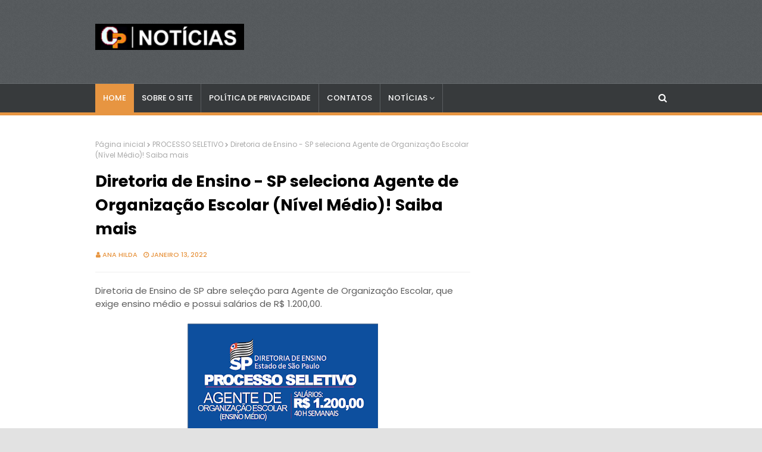

--- FILE ---
content_type: text/html; charset=utf-8
request_url: https://www.google.com/recaptcha/api2/aframe
body_size: 267
content:
<!DOCTYPE HTML><html><head><meta http-equiv="content-type" content="text/html; charset=UTF-8"></head><body><script nonce="DP8AkHMehYhHPdOBhl9wyA">/** Anti-fraud and anti-abuse applications only. See google.com/recaptcha */ try{var clients={'sodar':'https://pagead2.googlesyndication.com/pagead/sodar?'};window.addEventListener("message",function(a){try{if(a.source===window.parent){var b=JSON.parse(a.data);var c=clients[b['id']];if(c){var d=document.createElement('img');d.src=c+b['params']+'&rc='+(localStorage.getItem("rc::a")?sessionStorage.getItem("rc::b"):"");window.document.body.appendChild(d);sessionStorage.setItem("rc::e",parseInt(sessionStorage.getItem("rc::e")||0)+1);localStorage.setItem("rc::h",'1769149896474');}}}catch(b){}});window.parent.postMessage("_grecaptcha_ready", "*");}catch(b){}</script></body></html>

--- FILE ---
content_type: text/javascript; charset=UTF-8
request_url: https://www.contratandoprofessores.com/feeds/posts/default?alt=json-in-script&max-results=4&callback=jQuery112408387577251928486_1769149893695&_=1769149893696
body_size: 7203
content:
// API callback
jQuery112408387577251928486_1769149893695({"version":"1.0","encoding":"UTF-8","feed":{"xmlns":"http://www.w3.org/2005/Atom","xmlns$openSearch":"http://a9.com/-/spec/opensearchrss/1.0/","xmlns$blogger":"http://schemas.google.com/blogger/2008","xmlns$georss":"http://www.georss.org/georss","xmlns$gd":"http://schemas.google.com/g/2005","xmlns$thr":"http://purl.org/syndication/thread/1.0","id":{"$t":"tag:blogger.com,1999:blog-6510729633817421850"},"updated":{"$t":"2026-01-11T06:09:22.300-03:00"},"category":[{"term":"CONCURSOS"},{"term":"SÃO PAULO"},{"term":"EMPREGOS"},{"term":"PROCESSO SELETIVO"},{"term":"DICAS"},{"term":"EDUCAÇÃO"},{"term":"NOTÍCIAS"},{"term":"ECONOMIA"},{"term":"RIO DE JANEIRO"},{"term":"ESTÁGIOS"},{"term":"SETOR 3"},{"term":"CURSOS"},{"term":"BAHIA"},{"term":"PARANÁ"},{"term":"MINAS GERAIS"},{"term":"SANTA CATARINA"},{"term":"SESI\/SENAI"},{"term":"GOIÁS\/DF"},{"term":"PERNAMBUCO"},{"term":"BRASIL"},{"term":"SENAC\/SESC"},{"term":"CEARÁ"},{"term":"NACIONAL"},{"term":"BEM-ESTAR \u0026 SAÚDE"},{"term":"conc"}],"title":{"type":"text","$t":"CP Notícias"},"subtitle":{"type":"html","$t":""},"link":[{"rel":"http://schemas.google.com/g/2005#feed","type":"application/atom+xml","href":"https:\/\/www.contratandoprofessores.com\/feeds\/posts\/default"},{"rel":"self","type":"application/atom+xml","href":"https:\/\/www.blogger.com\/feeds\/6510729633817421850\/posts\/default?alt=json-in-script\u0026max-results=4"},{"rel":"alternate","type":"text/html","href":"https:\/\/www.contratandoprofessores.com\/"},{"rel":"hub","href":"http://pubsubhubbub.appspot.com/"},{"rel":"next","type":"application/atom+xml","href":"https:\/\/www.blogger.com\/feeds\/6510729633817421850\/posts\/default?alt=json-in-script\u0026start-index=5\u0026max-results=4"}],"author":[{"name":{"$t":"Matos Lima"},"uri":{"$t":"http:\/\/www.blogger.com\/profile\/13497687178426173044"},"email":{"$t":"noreply@blogger.com"},"gd$image":{"rel":"http://schemas.google.com/g/2005#thumbnail","width":"16","height":"16","src":"https:\/\/img1.blogblog.com\/img\/b16-rounded.gif"}}],"generator":{"version":"7.00","uri":"http://www.blogger.com","$t":"Blogger"},"openSearch$totalResults":{"$t":"8140"},"openSearch$startIndex":{"$t":"1"},"openSearch$itemsPerPage":{"$t":"4"},"entry":[{"id":{"$t":"tag:blogger.com,1999:blog-6510729633817421850.post-1943346184633034761"},"published":{"$t":"2026-01-09T12:11:00.001-03:00"},"updated":{"$t":"2026-01-09T12:11:39.884-03:00"},"title":{"type":"text","$t":"Processo Seletivo em RJ com 124 vagas e salários de até R$ 6.248,54"},"content":{"type":"html","$t":"\u003Ch1\u003E\u003Cdiv class=\"separator\" style=\"clear: both; text-align: center;\"\u003E\u003Ca href=\"https:\/\/blogger.googleusercontent.com\/img\/b\/R29vZ2xl\/AVvXsEjUAsTQlPQIrc79YsUunm3Weoub-PO4EUZXriCNEj_JXp9ML87Tvw6PgQeQLNxRLjKcQylxjM7LdFhDg9AOE8b1l1vKOFOwGP3UprFhgXuBLEwp7n74zilxs6vAHBRHfF_wdzISWzJB12rLMbEx-HMQZHvuLoP6wy0B4CbJ4pR9trXp8wtrapZCVjrNqKM\/s2354\/TDGYASHJ2DSA.png\" imageanchor=\"1\" style=\"margin-left: 1em; margin-right: 1em;\"\u003E\u003Cimg border=\"0\" data-original-height=\"1487\" data-original-width=\"2354\" height=\"202\" src=\"https:\/\/blogger.googleusercontent.com\/img\/b\/R29vZ2xl\/AVvXsEjUAsTQlPQIrc79YsUunm3Weoub-PO4EUZXriCNEj_JXp9ML87Tvw6PgQeQLNxRLjKcQylxjM7LdFhDg9AOE8b1l1vKOFOwGP3UprFhgXuBLEwp7n74zilxs6vAHBRHfF_wdzISWzJB12rLMbEx-HMQZHvuLoP6wy0B4CbJ4pR9trXp8wtrapZCVjrNqKM\/s320\/TDGYASHJ2DSA.png\" width=\"320\" \/\u003E\u003C\/a\u003E\u003C\/div\u003E\u003Cbr \/\u003E\u003Cspan style=\"font-family: arial;\"\u003E\u003Cbr \/\u003E\u003C\/span\u003E\u003C\/h1\u003E\n\n\u003Cp\u003E\u003Cspan style=\"font-family: arial;\"\u003E\nNo estado do Rio de Janeiro, a\u0026nbsp;\u003Ca href=\"https:\/\/cabofrio.rj.gov.br\/\" style=\"background-color: white; box-sizing: border-box; color: #205c98; font-weight: bold; margin: 0px; padding: 0px; text-align: justify; text-decoration-line: none; text-indent: 40px;\" target=\"_blank\"\u003EPrefeitura de Cabo Frio\u003C\/a\u003E\u0026nbsp;anunciou a abertura de um \u003Cstrong\u003EProcesso Seletivo\u003C\/strong\u003E com o objetivo de \u003Cstrong\u003Econtratar profissionais\u003C\/strong\u003E para atuação por tempo determinado, com \u003Cstrong\u003Esalários de R$ 3.124,28 a R$ 6.248,54\u003C\/strong\u003E e jornadas de \u003Cstrong\u003E30 a 44 horas semanais\u003C\/strong\u003E.\n\u003C\/span\u003E\u003C\/p\u003E\n\n\u003Cp\u003E\u003Cspan style=\"font-family: arial;\"\u003E\nAs oportunidades são para candidatos com \u003Cstrong\u003Eensino fundamental, médio, técnico e superior\u003C\/strong\u003E, conforme o cargo, além de outros requisitos previstos no edital (como \u003Cstrong\u003Eregistro em conselho\u003C\/strong\u003E quando aplicável e \u003Cstrong\u003ECNH\u003C\/strong\u003E em algumas funções).\n\u003C\/span\u003E\u003C\/p\u003E\n\n\u003Cspan style=\"font-family: arial;\"\u003E\u003C!--🔥 ANÚNCIO 1 – APÓS BLOCO INICIAL--\u003E\n\u003Cscript async=\"\" crossorigin=\"anonymous\" src=\"https:\/\/pagead2.googlesyndication.com\/pagead\/js\/adsbygoogle.js?client=ca-pub-7665980295957461\"\u003E\u003C\/script\u003E\n\u003C\/span\u003E\u003Cins class=\"adsbygoogle\" data-ad-client=\"ca-pub-7665980295957461\" data-ad-format=\"auto\" data-ad-slot=\"3583816856\" data-full-width-responsive=\"true\" style=\"display: block;\"\u003E\u003C\/ins\u003E\n\u003Cspan style=\"font-family: arial;\"\u003E\u003Cscript\u003E\n     (adsbygoogle = window.adsbygoogle || []).push({});\n\u003C\/script\u003E\n\n\u003C\/span\u003E\u003Ch2\u003E\u003Cspan style=\"font-family: arial;\"\u003ECargos e vagas\u003C\/span\u003E\u003C\/h2\u003E\n\n\u003Ch3\u003E\u003Cspan style=\"font-family: arial;\"\u003EGrupo I\u003C\/span\u003E\u003C\/h3\u003E\n\u003Cul\u003E\n  \u003Cli\u003E\u003Cspan style=\"font-family: arial;\"\u003EAuxiliar de Serviços Gerais (12 vagas)\u003C\/span\u003E\u003C\/li\u003E\n  \u003Cli\u003E\u003Cspan style=\"font-family: arial;\"\u003EMotorista (1 vaga)\u003C\/span\u003E\u003C\/li\u003E\n  \u003Cli\u003E\u003Cspan style=\"font-family: arial;\"\u003EMotorista II (1 vaga)\u003C\/span\u003E\u003C\/li\u003E\n  \u003Cli\u003E\u003Cspan style=\"font-family: arial;\"\u003EVigia (3 vagas)\u003C\/span\u003E\u003C\/li\u003E\n  \u003Cli\u003E\u003Cspan style=\"font-family: arial;\"\u003EAuxiliar Administrativo (36 vagas)\u003C\/span\u003E\u003C\/li\u003E\n  \u003Cli\u003E\u003Cspan style=\"font-family: arial;\"\u003ECuidador (7 vagas)\u003C\/span\u003E\u003C\/li\u003E\n  \u003Cli\u003E\u003Cspan style=\"font-family: arial;\"\u003EAuxiliar de Saúde Bucal (3 vagas)\u003C\/span\u003E\u003C\/li\u003E\n  \u003Cli\u003E\u003Cspan style=\"font-family: arial;\"\u003ETécnico em Enfermagem (14 vagas)\u003C\/span\u003E\u003C\/li\u003E\n  \u003Cli\u003E\u003Cspan style=\"font-family: arial;\"\u003ETécnico em Laboratório (1 vaga)\u003C\/span\u003E\u003C\/li\u003E\n\u003C\/ul\u003E\n\n\u003Ch3\u003E\u003Cspan style=\"font-family: arial;\"\u003EGrupo II\u003C\/span\u003E\u003C\/h3\u003E\n\u003Cul\u003E\n  \u003Cli\u003E\u003Cspan style=\"font-family: arial;\"\u003EEnfermeiro (20 vagas)\u003C\/span\u003E\u003C\/li\u003E\n  \u003Cli\u003E\u003Cspan style=\"font-family: arial;\"\u003EFarmacêutico (3 vagas)\u003C\/span\u003E\u003C\/li\u003E\n  \u003Cli\u003E\u003Cspan style=\"font-family: arial;\"\u003EAssistente Social (2 vagas)\u003C\/span\u003E\u003C\/li\u003E\n  \u003Cli\u003E\u003Cspan style=\"font-family: arial;\"\u003ENutricionista (2 vagas)\u003C\/span\u003E\u003C\/li\u003E\n  \u003Cli\u003E\u003Cspan style=\"font-family: arial;\"\u003EFisioterapeuta (2 vagas)\u003C\/span\u003E\u003C\/li\u003E\n  \u003Cli\u003E\u003Cspan style=\"font-family: arial;\"\u003EPsicólogo (2 vagas)\u003C\/span\u003E\u003C\/li\u003E\n  \u003Cli\u003E\u003Cspan style=\"font-family: arial;\"\u003EBiólogo (2 vagas)\u003C\/span\u003E\u003C\/li\u003E\n  \u003Cli\u003E\u003Cspan style=\"font-family: arial;\"\u003EFonoaudiólogo (1 vaga)\u003C\/span\u003E\u003C\/li\u003E\n  \u003Cli\u003E\u003Cspan style=\"font-family: arial;\"\u003EEducador Físico (1 vaga)\u003C\/span\u003E\u003C\/li\u003E\n  \u003Cli\u003E\u003Cspan style=\"font-family: arial;\"\u003EOdontólogo (1 vaga)\u003C\/span\u003E\u003C\/li\u003E\n\u003C\/ul\u003E\n\n\u003Ch3\u003E\u003Cspan style=\"font-family: arial;\"\u003EGrupo III\u003C\/span\u003E\u003C\/h3\u003E\n\u003Cul\u003E\n  \u003Cli\u003E\u003Cspan style=\"font-family: arial;\"\u003EMédico Módulo de Família (10 vagas)\u003C\/span\u003E\u003C\/li\u003E\n\u003C\/ul\u003E\n\n\u003Cspan style=\"font-family: arial;\"\u003E\u003C!--🔥 ANÚNCIO 2 – MEIO (APÓS LISTA DE VAGAS)--\u003E\n\u003Cscript async=\"\" crossorigin=\"anonymous\" src=\"https:\/\/pagead2.googlesyndication.com\/pagead\/js\/adsbygoogle.js?client=ca-pub-7665980295957461\"\u003E\u003C\/script\u003E\n\u003C\/span\u003E\u003Cins class=\"adsbygoogle\" data-ad-client=\"ca-pub-7665980295957461\" data-ad-format=\"auto\" data-ad-slot=\"3583816856\" data-full-width-responsive=\"true\" style=\"display: block;\"\u003E\u003C\/ins\u003E\n\u003Cspan style=\"font-family: arial;\"\u003E\u003Cscript\u003E\n     (adsbygoogle = window.adsbygoogle || []).push({});\n\u003C\/script\u003E\n\n\u003C\/span\u003E\u003Ch2\u003E\u003Cspan style=\"font-family: arial;\"\u003EInscrições\u003C\/span\u003E\u003C\/h2\u003E\n\n\u003Cp\u003E\u003Cspan style=\"font-family: arial;\"\u003E\nPara realizar a inscrição, o candidato deverá acessar o endereço eletrônico:\u0026nbsp;\u003Ca href=\"https:\/\/prossim.uerj.br\/\" style=\"background-color: white; box-sizing: border-box; color: #205c98; font-weight: bold; margin: 0px; padding: 0px; text-align: justify; text-decoration-line: none; text-indent: 40px;\" target=\"_blank\"\u003Ehttps:\/\/prossim.uerj.br\/\u003C\/a\u003E, dentro do período definido para cada grupo:\n\u003C\/span\u003E\u003C\/p\u003E\n\n\u003Cul\u003E\n  \u003Cli\u003E\u003Cspan style=\"font-family: arial;\"\u003E\u003Cstrong\u003EGrupo I:\u003C\/strong\u003E 5 a 21 de janeiro de 2026 (até 16h do último dia)\u003C\/span\u003E\u003C\/li\u003E\n  \u003Cli\u003E\u003Cspan style=\"font-family: arial;\"\u003E\u003Cstrong\u003EGrupo II:\u003C\/strong\u003E 12 a 23 de fevereiro de 2026 (até 16h do último dia)\u003C\/span\u003E\u003C\/li\u003E\n  \u003Cli\u003E\u003Cspan style=\"font-family: arial;\"\u003E\u003Cstrong\u003EGrupo III:\u003C\/strong\u003E 20 a 30 de março de 2026 (até 16h do último dia)\u003C\/span\u003E\u003C\/li\u003E\n\u003C\/ul\u003E\n\n\u003Ch2\u003E\u003Cspan style=\"font-family: arial;\"\u003EEtapas da seleção\u003C\/span\u003E\u003C\/h2\u003E\n\n\u003Cp\u003E\u003Cspan style=\"font-family: arial;\"\u003E\nComo forma de seleção, os candidatos serão avaliados mediante \u003Cstrong\u003Eanálise de currículo\u003C\/strong\u003E, de acordo com os critérios de pontuação previstos no edital.\n\u003C\/span\u003E\u003C\/p\u003E\n\n\u003Ch2\u003E\u003Cspan style=\"font-family: arial;\"\u003EValidade\u003C\/span\u003E\u003C\/h2\u003E\n\n\u003Cp\u003E\u003Cspan style=\"font-family: arial;\"\u003E\nO prazo de validade do Processo Seletivo é de \u003Cstrong\u003E12 meses\u003C\/strong\u003E, a contar da data da homologação, com possibilidade de prorrogação por igual período.\n\u003C\/span\u003E\u003C\/p\u003E\n\n\u003Cspan style=\"font-family: arial;\"\u003E\u003C!--🔥 ANÚNCIO 3 – FINAL--\u003E\n\u003Cscript async=\"\" crossorigin=\"anonymous\" src=\"https:\/\/pagead2.googlesyndication.com\/pagead\/js\/adsbygoogle.js?client=ca-pub-7665980295957461\"\u003E\u003C\/script\u003E\n\u003C\/span\u003E\u003Cins class=\"adsbygoogle\" data-ad-client=\"ca-pub-7665980295957461\" data-ad-format=\"auto\" data-ad-slot=\"3583816856\" data-full-width-responsive=\"true\" style=\"display: block;\"\u003E\u003C\/ins\u003E\n\u003Cspan style=\"font-family: arial;\"\u003E\u003Cscript\u003E\n     (adsbygoogle = window.adsbygoogle || []).push({});\n\u003C\/script\u003E\n\n\u003C\/span\u003E\u003Ch2\u003E\u003Cspan style=\"font-family: arial;\"\u003EMais informações\u003C\/span\u003E\u003C\/h2\u003E\n\n\u003Cp\u003E\u003Cspan style=\"font-family: arial;\"\u003E\nMais detalhes, requisitos e critérios de pontuação podem ser consultados no \u003Cstrong\u003Eedital completo\u003C\/strong\u003E divulgado pela Prefeitura de Cabo Frio.\n\u003C\/span\u003E\u003C\/p\u003E\n"},"link":[{"rel":"replies","type":"application/atom+xml","href":"https:\/\/www.contratandoprofessores.com\/feeds\/1943346184633034761\/comments\/default","title":"Postar comentários"},{"rel":"replies","type":"text/html","href":"https:\/\/www.contratandoprofessores.com\/2026\/01\/processo-seletivo-em-rj-com-124-vagas-e.html#comment-form","title":"0 Comentários"},{"rel":"edit","type":"application/atom+xml","href":"https:\/\/www.blogger.com\/feeds\/6510729633817421850\/posts\/default\/1943346184633034761"},{"rel":"self","type":"application/atom+xml","href":"https:\/\/www.blogger.com\/feeds\/6510729633817421850\/posts\/default\/1943346184633034761"},{"rel":"alternate","type":"text/html","href":"https:\/\/www.contratandoprofessores.com\/2026\/01\/processo-seletivo-em-rj-com-124-vagas-e.html","title":"Processo Seletivo em RJ com 124 vagas e salários de até R$ 6.248,54"}],"author":[{"name":{"$t":"Ana Hilda"},"uri":{"$t":"http:\/\/www.blogger.com\/profile\/11576709688666391642"},"email":{"$t":"noreply@blogger.com"},"gd$image":{"rel":"http://schemas.google.com/g/2005#thumbnail","width":"16","height":"16","src":"https:\/\/img1.blogblog.com\/img\/b16-rounded.gif"}}],"media$thumbnail":{"xmlns$media":"http://search.yahoo.com/mrss/","url":"https:\/\/blogger.googleusercontent.com\/img\/b\/R29vZ2xl\/AVvXsEjUAsTQlPQIrc79YsUunm3Weoub-PO4EUZXriCNEj_JXp9ML87Tvw6PgQeQLNxRLjKcQylxjM7LdFhDg9AOE8b1l1vKOFOwGP3UprFhgXuBLEwp7n74zilxs6vAHBRHfF_wdzISWzJB12rLMbEx-HMQZHvuLoP6wy0B4CbJ4pR9trXp8wtrapZCVjrNqKM\/s72-c\/TDGYASHJ2DSA.png","height":"72","width":"72"},"thr$total":{"$t":"0"}},{"id":{"$t":"tag:blogger.com,1999:blog-6510729633817421850.post-8494209467679387819"},"published":{"$t":"2026-01-09T11:20:00.002-03:00"},"updated":{"$t":"2026-01-09T11:20:11.870-03:00"},"title":{"type":"text","$t":"Concurso Público do CRFa-1ª Região no RJ: salários de R$ 2.777,41 a R$ 4.862,45"},"content":{"type":"html","$t":"\u003Ch1\u003E\u003Cdiv class=\"separator\" style=\"clear: both; text-align: center;\"\u003E\u003Ca href=\"https:\/\/blogger.googleusercontent.com\/img\/b\/R29vZ2xl\/AVvXsEisjembd3g8ZUoKzko8eWzavSznjKxwOb1l0XxQmv0iogS7PpW_wTSjlmuahAK8VO_vkjzCQsYBacXkLQJFztY4usY46ylx6i7URc6Qd5QAynRVVtShixcjU9Kv71TRxGZhj0dpMx4oCijZ06YGAxs1u3x3vFydJtZA3NNEEMAAM1pU6Z3CT9a912fxWNg\/s2354\/dtgsayhuj2dsa.png\" imageanchor=\"1\" style=\"margin-left: 1em; margin-right: 1em;\"\u003E\u003Cimg border=\"0\" data-original-height=\"1487\" data-original-width=\"2354\" height=\"202\" src=\"https:\/\/blogger.googleusercontent.com\/img\/b\/R29vZ2xl\/AVvXsEisjembd3g8ZUoKzko8eWzavSznjKxwOb1l0XxQmv0iogS7PpW_wTSjlmuahAK8VO_vkjzCQsYBacXkLQJFztY4usY46ylx6i7URc6Qd5QAynRVVtShixcjU9Kv71TRxGZhj0dpMx4oCijZ06YGAxs1u3x3vFydJtZA3NNEEMAAM1pU6Z3CT9a912fxWNg\/s320\/dtgsayhuj2dsa.png\" width=\"320\" \/\u003E\u003C\/a\u003E\u003C\/div\u003E\u003Cbr \/\u003E\u003Cspan style=\"font-family: arial;\"\u003E\u003Cbr \/\u003E\u003C\/span\u003E\u003C\/h1\u003E\n\n\u003Cp\u003E\u003Cspan style=\"font-family: arial;\"\u003E\nO\u0026nbsp;\u003Ca href=\"https:\/\/crefono1.org.br\/\" style=\"background-color: white; box-sizing: border-box; color: #205c98; font-weight: bold; margin: 0px; padding: 0px; text-align: justify; text-decoration-line: none; text-indent: 40px;\" target=\"_blank\"\u003EConselho Regional De Fonoaudiologia Da 1ª Região - CRFa - 1ª Região\u003C\/a\u003E\u0026nbsp;anunciou a abertura de \u003Cstrong\u003EConcurso Público\u003C\/strong\u003E com o objetivo de \u003Cstrong\u003Econtratar e formar cadastro de reserva\u003C\/strong\u003E de profissionais para atuação no \u003Cstrong\u003ERio de Janeiro\u003C\/strong\u003E, com \u003Cstrong\u003Esalários de R$ 2.777,41 a R$ 4.862,45\u003C\/strong\u003E e \u003Cstrong\u003Ebenefícios\u003C\/strong\u003E.\n\u003C\/span\u003E\u003C\/p\u003E\n\n\u003Cp\u003E\u003Cspan style=\"font-family: arial;\"\u003E\nAs oportunidades contemplam candidatos de \u003Cstrong\u003Enível médio e nível superior\u003C\/strong\u003E, conforme o cargo pretendido, para jornada de \u003Cstrong\u003E30 a 40 horas semanais\u003C\/strong\u003E.\n\u003C\/span\u003E\u003C\/p\u003E\n\n\u003Cspan style=\"font-family: arial;\"\u003E\u003C!--🔥 ANÚNCIO 1 – APÓS BLOCO INICIAL--\u003E\n\u003Cscript async=\"\" crossorigin=\"anonymous\" src=\"https:\/\/pagead2.googlesyndication.com\/pagead\/js\/adsbygoogle.js?client=ca-pub-7665980295957461\"\u003E\u003C\/script\u003E\n\u003C\/span\u003E\u003Cins class=\"adsbygoogle\" data-ad-client=\"ca-pub-7665980295957461\" data-ad-format=\"auto\" data-ad-slot=\"3583816856\" data-full-width-responsive=\"true\" style=\"display: block;\"\u003E\u003C\/ins\u003E\n\u003Cspan style=\"font-family: arial;\"\u003E\u003Cscript\u003E\n     (adsbygoogle = window.adsbygoogle || []).push({});\n\u003C\/script\u003E\n\n\u003C\/span\u003E\u003Ch2\u003E\u003Cspan style=\"font-family: arial;\"\u003ECargos\u003C\/span\u003E\u003C\/h2\u003E\n\n\u003Cul\u003E\n  \u003Cli\u003E\u003Cspan style=\"font-family: arial;\"\u003EAssistente Administrativo\u003C\/span\u003E\u003C\/li\u003E\n  \u003Cli\u003E\u003Cspan style=\"font-family: arial;\"\u003EAnalista Administrativo\u003C\/span\u003E\u003C\/li\u003E\n  \u003Cli\u003E\u003Cspan style=\"font-family: arial;\"\u003EContador\u003C\/span\u003E\u003C\/li\u003E\n  \u003Cli\u003E\u003Cspan style=\"font-family: arial;\"\u003EFonoaudiólogo Fiscal (\u003Cstrong\u003E2 vagas\u003C\/strong\u003E)\u003C\/span\u003E\u003C\/li\u003E\n\u003C\/ul\u003E\n\n\u003Ch2\u003E\u003Cspan style=\"font-family: arial;\"\u003ERequisitos\u003C\/span\u003E\u003C\/h2\u003E\n\n\u003Cp\u003E\u003Cspan style=\"font-family: arial;\"\u003E\nPara concorrer, é necessário possuir a escolaridade exigida para o cargo (nível médio ou superior), ter \u003Cstrong\u003Eidade mínima de 18 anos\u003C\/strong\u003E, \u003Cstrong\u003Eresidir na área de abrangência de atuação\u003C\/strong\u003E e atender aos demais requisitos descritos no edital.\n\u003C\/span\u003E\u003C\/p\u003E\n\n\u003Cspan style=\"font-family: arial;\"\u003E\u003C!--🔥 ANÚNCIO 2 – MEIO (APÓS BLOCO DE CARGOS\/REQUISITOS)--\u003E\n\u003Cscript async=\"\" crossorigin=\"anonymous\" src=\"https:\/\/pagead2.googlesyndication.com\/pagead\/js\/adsbygoogle.js?client=ca-pub-7665980295957461\"\u003E\u003C\/script\u003E\n\u003C\/span\u003E\u003Cins class=\"adsbygoogle\" data-ad-client=\"ca-pub-7665980295957461\" data-ad-format=\"auto\" data-ad-slot=\"3583816856\" data-full-width-responsive=\"true\" style=\"display: block;\"\u003E\u003C\/ins\u003E\n\u003Cspan style=\"font-family: arial;\"\u003E\u003Cscript\u003E\n     (adsbygoogle = window.adsbygoogle || []).push({});\n\u003C\/script\u003E\n\n\u003C\/span\u003E\u003Ch2\u003E\u003Cspan style=\"font-family: arial;\"\u003EInscrições\u003C\/span\u003E\u003C\/h2\u003E\n\n\u003Cp\u003E\u003Cspan style=\"font-family: arial;\"\u003E\nAs inscrições serão realizadas a partir das \u003Cstrong\u003E10h do dia 22 de dezembro de 2025\u003C\/strong\u003E até às \u003Cstrong\u003E23h do dia 5 de fevereiro de 2026\u003C\/strong\u003E, via internet, pelo site do\u0026nbsp;\u003Cspan style=\"background-color: white; color: #212529; text-align: justify; text-indent: 40px;\"\u003E\u0026nbsp;\u003C\/span\u003E\u003Ca href=\"https:\/\/quadrix.selecao.net.br\/\" style=\"background-color: white; box-sizing: border-box; color: #205c98; font-weight: bold; margin: 0px; padding: 0px; text-align: justify; text-decoration-line: none; text-indent: 40px;\" target=\"_blank\"\u003EInstituto Quadrix\u003C\/a\u003E.\n\u003C\/span\u003E\u003C\/p\u003E\n\n\u003Ch2\u003E\u003Cspan style=\"font-family: arial;\"\u003EEtapas da seleção\u003C\/span\u003E\u003C\/h2\u003E\n\n\u003Cp\u003E\u003Cspan style=\"font-family: arial;\"\u003E\nA classificação dos candidatos ocorrerá por meio de:\n\u003C\/span\u003E\u003C\/p\u003E\n\n\u003Cul\u003E\n  \u003Cli\u003E\u003Cspan style=\"font-family: arial;\"\u003E\u003Cstrong\u003EProva objetiva\u003C\/strong\u003E (prevista para \u003Cstrong\u003E22 de março de 2026\u003C\/strong\u003E)\u003C\/span\u003E\u003C\/li\u003E\n\u003C\/ul\u003E\n\n\u003Cp\u003E\u003Cspan style=\"font-family: arial;\"\u003E\nO conteúdo programático será composto por questões de:\n\u003Cstrong\u003ELíngua Portuguesa\u003C\/strong\u003E, \u003Cstrong\u003EMatemática\u003C\/strong\u003E, \u003Cstrong\u003EConhecimentos Gerais\u003C\/strong\u003E e \u003Cstrong\u003EConhecimentos Específicos\u003C\/strong\u003E.\n\u003C\/span\u003E\u003C\/p\u003E\n\n\u003Ch2\u003E\u003Cspan style=\"font-family: arial;\"\u003EValidade\u003C\/span\u003E\u003C\/h2\u003E\n\n\u003Cp\u003E\u003Cspan style=\"font-family: arial;\"\u003E\nO Concurso Público terá validade de \u003Cstrong\u003Edois anos\u003C\/strong\u003E, contados a partir da homologação do resultado final, podendo ser prorrogado por igual período.\n\u003C\/span\u003E\u003C\/p\u003E\n\n\u003Cspan style=\"font-family: arial;\"\u003E\u003C!--🔥 ANÚNCIO 3 – FINAL--\u003E\n\u003Cscript async=\"\" crossorigin=\"anonymous\" src=\"https:\/\/pagead2.googlesyndication.com\/pagead\/js\/adsbygoogle.js?client=ca-pub-7665980295957461\"\u003E\u003C\/script\u003E\n\u003C\/span\u003E\u003Cins class=\"adsbygoogle\" data-ad-client=\"ca-pub-7665980295957461\" data-ad-format=\"auto\" data-ad-slot=\"3583816856\" data-full-width-responsive=\"true\" style=\"display: block;\"\u003E\u003C\/ins\u003E\n\u003Cspan style=\"font-family: arial;\"\u003E\u003Cscript\u003E\n     (adsbygoogle = window.adsbygoogle || []).push({});\n\u003C\/script\u003E\n\n\u003C\/span\u003E\u003Ch2\u003E\u003Cspan style=\"font-family: arial;\"\u003EMais informações\u003C\/span\u003E\u003C\/h2\u003E\n\n\u003Cp\u003E\u003Cspan style=\"font-family: arial;\"\u003E\nPara conferir todos os requisitos, atribuições, conteúdo completo e demais orientações, acesse o \u003Cstrong\u003Eedital de abertura\u003C\/strong\u003E disponibilizado pela organizadora.\n\u003Cbr \/\u003E\u003Cbr \/\u003E\u003C\/span\u003E\u003C\/p\u003E\u003Cul style=\"text-align: left;\"\u003E\u003Cli\u003E\u003Cspan style=\"font-family: arial;\"\u003EAcesse o Edital:\u0026nbsp;\u003Ca href=\"Instituto Quadrix.\" style=\"background-color: white; box-sizing: border-box; color: #205c98; font-weight: bold; margin: 0px; padding: 0px; text-align: justify; text-decoration-line: none; text-indent: 40px;\" target=\"_blank\"\u003Ehttps:\/\/quadrix.selecao.net.br\/informacoes\/1017\/\u003C\/a\u003E.\u003C\/span\u003E\u003C\/li\u003E\u003C\/ul\u003E\u003Cp\u003E\u003C\/p\u003E\n"},"link":[{"rel":"replies","type":"application/atom+xml","href":"https:\/\/www.contratandoprofessores.com\/feeds\/8494209467679387819\/comments\/default","title":"Postar comentários"},{"rel":"replies","type":"text/html","href":"https:\/\/www.contratandoprofessores.com\/2026\/01\/concurso-publico-do-crfa-1-regiao-no-rj.html#comment-form","title":"0 Comentários"},{"rel":"edit","type":"application/atom+xml","href":"https:\/\/www.blogger.com\/feeds\/6510729633817421850\/posts\/default\/8494209467679387819"},{"rel":"self","type":"application/atom+xml","href":"https:\/\/www.blogger.com\/feeds\/6510729633817421850\/posts\/default\/8494209467679387819"},{"rel":"alternate","type":"text/html","href":"https:\/\/www.contratandoprofessores.com\/2026\/01\/concurso-publico-do-crfa-1-regiao-no-rj.html","title":"Concurso Público do CRFa-1ª Região no RJ: salários de R$ 2.777,41 a R$ 4.862,45"}],"author":[{"name":{"$t":"Ana Hilda"},"uri":{"$t":"http:\/\/www.blogger.com\/profile\/11576709688666391642"},"email":{"$t":"noreply@blogger.com"},"gd$image":{"rel":"http://schemas.google.com/g/2005#thumbnail","width":"16","height":"16","src":"https:\/\/img1.blogblog.com\/img\/b16-rounded.gif"}}],"media$thumbnail":{"xmlns$media":"http://search.yahoo.com/mrss/","url":"https:\/\/blogger.googleusercontent.com\/img\/b\/R29vZ2xl\/AVvXsEisjembd3g8ZUoKzko8eWzavSznjKxwOb1l0XxQmv0iogS7PpW_wTSjlmuahAK8VO_vkjzCQsYBacXkLQJFztY4usY46ylx6i7URc6Qd5QAynRVVtShixcjU9Kv71TRxGZhj0dpMx4oCijZ06YGAxs1u3x3vFydJtZA3NNEEMAAM1pU6Z3CT9a912fxWNg\/s72-c\/dtgsayhuj2dsa.png","height":"72","width":"72"},"thr$total":{"$t":"0"}},{"id":{"$t":"tag:blogger.com,1999:blog-6510729633817421850.post-5304193660469071819"},"published":{"$t":"2026-01-08T17:53:00.001-03:00"},"updated":{"$t":"2026-01-08T17:53:52.105-03:00"},"title":{"type":"text","$t":"Processo Seletivo da Marinha abre 409 vagas com salários para níveis fundamental e médio no RJ"},"content":{"type":"html","$t":"\u003Ch1\u003E\u003Cdiv class=\"separator\" style=\"clear: both; text-align: center;\"\u003E\u003Ca href=\"https:\/\/blogger.googleusercontent.com\/img\/b\/R29vZ2xl\/AVvXsEi4yKPANp-3hcfQo4ihsFBf8IqDJrh7Dhpbw9j5UKUtdeQlBIVSlt6SYqhBJ0MKWDNEGz-yWE9Etiowwm6M_X-MaFmP4xDgU5JbBLI6NmfhwO1qBZSnQHSCltSZaCVFzVVa9Mw7vc-cvgz1PVhTG85gaX6rf6jOTr9D34UrtTR16C-MSxO0-8Gh4egVRzo\/s2113\/DSADSAD2DSA.png\" imageanchor=\"1\" style=\"margin-left: 1em; margin-right: 1em;\"\u003E\u003Cimg border=\"0\" data-original-height=\"1136\" data-original-width=\"2113\" height=\"172\" src=\"https:\/\/blogger.googleusercontent.com\/img\/b\/R29vZ2xl\/AVvXsEi4yKPANp-3hcfQo4ihsFBf8IqDJrh7Dhpbw9j5UKUtdeQlBIVSlt6SYqhBJ0MKWDNEGz-yWE9Etiowwm6M_X-MaFmP4xDgU5JbBLI6NmfhwO1qBZSnQHSCltSZaCVFzVVa9Mw7vc-cvgz1PVhTG85gaX6rf6jOTr9D34UrtTR16C-MSxO0-8Gh4egVRzo\/s320\/DSADSAD2DSA.png\" width=\"320\" \/\u003E\u003C\/a\u003E\u003C\/div\u003E\u003Cbr \/\u003E\u003Cspan style=\"font-family: arial;\"\u003E\u003Cbr \/\u003E\u003C\/span\u003E\u003C\/h1\u003E\n\n\u003Cp\u003E\u003Cspan style=\"font-family: arial;\"\u003E\nA\u0026nbsp;\u003Cspan style=\"background-color: white; color: #212529; text-align: justify; text-indent: 40px;\"\u003E\u0026nbsp;\u003C\/span\u003E\u003Ca href=\"https:\/\/www.marinha.mil.br\/\" style=\"background-color: white; box-sizing: border-box; color: #205c98; font-weight: bold; margin: 0px; padding: 0px; text-align: justify; text-decoration-line: none; text-indent: 40px;\" target=\"_blank\"\u003EMarinha do Brasil\u003C\/a\u003E, por meio do \u003Cstrong\u003EComando do 1º Distrito Naval (Com1ºDN)\u003C\/strong\u003E, anunciou a abertura de inscrições para um \u003Cstrong\u003EProcesso Seletivo\u003C\/strong\u003E com o objetivo de preencher \u003Cstrong\u003E409 vagas\u003C\/strong\u003E para a prestação do \u003Cstrong\u003EServiço Militar Voluntário\u003C\/strong\u003E como \u003Cstrong\u003EPraças\u003C\/strong\u003E, com \u003Cstrong\u003Eremuneração prevista conforme legislação militar vigente\u003C\/strong\u003E.\n\u003C\/span\u003E\u003C\/p\u003E\n\n\u003Cp\u003E\u003Cspan style=\"font-family: arial;\"\u003E\nPodem concorrer candidatos com \u003Cstrong\u003Eensino fundamental e ensino médio\u003C\/strong\u003E, conforme a habilitação escolhida. Para algumas áreas, podem existir requisitos específicos informados no edital.\n\u003C\/span\u003E\u003C\/p\u003E\n\n\u003Cspan style=\"font-family: arial;\"\u003E\u003C!--🔥 ANÚNCIO 1 – APÓS BLOCO INICIAL--\u003E\n\u003Cscript async=\"\" crossorigin=\"anonymous\" src=\"https:\/\/pagead2.googlesyndication.com\/pagead\/js\/adsbygoogle.js?client=ca-pub-7665980295957461\"\u003E\u003C\/script\u003E\n\u003C\/span\u003E\u003Cins class=\"adsbygoogle\" data-ad-client=\"ca-pub-7665980295957461\" data-ad-format=\"auto\" data-ad-slot=\"3583816856\" data-full-width-responsive=\"true\" style=\"display: block;\"\u003E\u003C\/ins\u003E\n\u003Cspan style=\"font-family: arial;\"\u003E\u003Cscript\u003E\n     (adsbygoogle = window.adsbygoogle || []).push({});\n\u003C\/script\u003E\n\n\u003C\/span\u003E\u003Ch2\u003E\u003Cspan style=\"font-family: arial;\"\u003EHabilitações e vagas\u003C\/span\u003E\u003C\/h2\u003E\n\n\u003Cul\u003E\n  \u003Cli\u003E\u003Cspan style=\"font-family: arial;\"\u003EEdificação (6 vagas)\u003C\/span\u003E\u003C\/li\u003E\n  \u003Cli\u003E\u003Cspan style=\"font-family: arial;\"\u003EEletrônica (6 vagas)\u003C\/span\u003E\u003C\/li\u003E\n  \u003Cli\u003E\u003Cspan style=\"font-family: arial;\"\u003EGráfica (3 vagas)\u003C\/span\u003E\u003C\/li\u003E\n  \u003Cli\u003E\u003Cspan style=\"font-family: arial;\"\u003EMecânica (5 vagas)\u003C\/span\u003E\u003C\/li\u003E\n  \u003Cli\u003E\u003Cspan style=\"font-family: arial;\"\u003EMetalurgia (16 vagas)\u003C\/span\u003E\u003C\/li\u003E\n  \u003Cli\u003E\u003Cspan style=\"font-family: arial;\"\u003EMotores (21 vagas)\u003C\/span\u003E\u003C\/li\u003E\n  \u003Cli\u003E\u003Cspan style=\"font-family: arial;\"\u003EQuímica (2 vagas)\u003C\/span\u003E\u003C\/li\u003E\n  \u003Cli\u003E\u003Cspan style=\"font-family: arial;\"\u003ETelecomunicações (2 vagas)\u003C\/span\u003E\u003C\/li\u003E\n  \u003Cli\u003E\u003Cspan style=\"font-family: arial;\"\u003EEletrotécnica (16 vagas)\u003C\/span\u003E\u003C\/li\u003E\n  \u003Cli\u003E\u003Cspan style=\"font-family: arial;\"\u003EEstruturas Navais (1 vaga)\u003C\/span\u003E\u003C\/li\u003E\n  \u003Cli\u003E\u003Cspan style=\"font-family: arial;\"\u003EMarcenaria (7 vagas)\u003C\/span\u003E\u003C\/li\u003E\n  \u003Cli\u003E\u003Cspan style=\"font-family: arial;\"\u003EAdministração Hospitalar (5 vagas)\u003C\/span\u003E\u003C\/li\u003E\n  \u003Cli\u003E\u003Cspan style=\"font-family: arial;\"\u003EEnfermagem (117 vagas)\u003C\/span\u003E\u003C\/li\u003E\n  \u003Cli\u003E\u003Cspan style=\"font-family: arial;\"\u003EHigiene Dental (12 vagas)\u003C\/span\u003E\u003C\/li\u003E\n  \u003Cli\u003E\u003Cspan style=\"font-family: arial;\"\u003ENutrição e Dietética (2 vagas)\u003C\/span\u003E\u003C\/li\u003E\n  \u003Cli\u003E\u003Cspan style=\"font-family: arial;\"\u003EPatologia Clínica (13 vagas)\u003C\/span\u003E\u003C\/li\u003E\n  \u003Cli\u003E\u003Cspan style=\"font-family: arial;\"\u003EPrótese Dentária (5 vagas)\u003C\/span\u003E\u003C\/li\u003E\n  \u003Cli\u003E\u003Cspan style=\"font-family: arial;\"\u003ERadiologia Médica (11 vagas)\u003C\/span\u003E\u003C\/li\u003E\n  \u003Cli\u003E\u003Cspan style=\"font-family: arial;\"\u003ETécnico em Farmácia (20 vagas)\u003C\/span\u003E\u003C\/li\u003E\n  \u003Cli\u003E\u003Cspan style=\"font-family: arial;\"\u003EAdministração (40 vagas)\u003C\/span\u003E\u003C\/li\u003E\n  \u003Cli\u003E\u003Cspan style=\"font-family: arial;\"\u003ECiências Contábeis (7 vagas)\u003C\/span\u003E\u003C\/li\u003E\n  \u003Cli\u003E\u003Cspan style=\"font-family: arial;\"\u003EPaioleiro (2 vagas)\u003C\/span\u003E\u003C\/li\u003E\n  \u003Cli\u003E\u003Cspan style=\"font-family: arial;\"\u003EProcessamento de Dados (9 vagas)\u003C\/span\u003E\u003C\/li\u003E\n  \u003Cli\u003E\u003Cspan style=\"font-family: arial;\"\u003EComunicação Social (14 vagas)\u003C\/span\u003E\u003C\/li\u003E\n  \u003Cli\u003E\u003Cspan style=\"font-family: arial;\"\u003EArrumador (3 vagas)\u003C\/span\u003E\u003C\/li\u003E\n  \u003Cli\u003E\u003Cspan style=\"font-family: arial;\"\u003EBarbeiro (7 vagas)\u003C\/span\u003E\u003C\/li\u003E\n  \u003Cli\u003E\u003Cspan style=\"font-family: arial;\"\u003ECozinheiro (3 vagas)\u003C\/span\u003E\u003C\/li\u003E\n  \u003Cli\u003E\u003Cspan style=\"font-family: arial;\"\u003EMotorista (54 vagas)\u003C\/span\u003E\u003C\/li\u003E\n\u003C\/ul\u003E\n\n\u003Cspan style=\"font-family: arial;\"\u003E\u003C!--🔥 ANÚNCIO 2 – MEIO (APÓS LISTA DE VAGAS)--\u003E\n\u003Cscript async=\"\" crossorigin=\"anonymous\" src=\"https:\/\/pagead2.googlesyndication.com\/pagead\/js\/adsbygoogle.js?client=ca-pub-7665980295957461\"\u003E\u003C\/script\u003E\n\u003C\/span\u003E\u003Cins class=\"adsbygoogle\" data-ad-client=\"ca-pub-7665980295957461\" data-ad-format=\"auto\" data-ad-slot=\"3583816856\" data-full-width-responsive=\"true\" style=\"display: block;\"\u003E\u003C\/ins\u003E\n\u003Cspan style=\"font-family: arial;\"\u003E\u003Cscript\u003E\n     (adsbygoogle = window.adsbygoogle || []).push({});\n\u003C\/script\u003E\n\n\u003C\/span\u003E\u003Ch2\u003E\u003Cspan style=\"font-family: arial;\"\u003EInscrições\u003C\/span\u003E\u003C\/h2\u003E\n\n\u003Cp\u003E\u003Cspan style=\"font-family: arial;\"\u003E\nOs interessados poderão se inscrever no período de \u003Cstrong\u003E9 de dezembro de 2025 a 27 de janeiro de 2026\u003C\/strong\u003E, por meio do\u0026nbsp;\u003Ca href=\"https:\/\/www.marinha.mil.br\/com1dn\/node\/4363\" style=\"background-color: white; box-sizing: border-box; color: #205c98; font-weight: bold; margin: 0px; padding: 0px; text-align: justify; text-decoration-line: none; text-indent: 40px;\" target=\"_blank\"\u003Esite da Marinha do Brasil\u003C\/a\u003E.\n\u003C\/span\u003E\u003C\/p\u003E\n\n\u003Ch2\u003E\u003Cspan style=\"font-family: arial;\"\u003EEtapas da seleção\u003C\/span\u003E\u003C\/h2\u003E\n\n\u003Cp\u003E\u003Cspan style=\"font-family: arial;\"\u003E\nA seleção acontecerá por meio de:\n\u003C\/span\u003E\u003C\/p\u003E\n\n\u003Cul\u003E\n  \u003Cli\u003E\u003Cspan style=\"font-family: arial;\"\u003EProva objetiva (prevista para \u003Cstrong\u003E25 de março de 2026\u003C\/strong\u003E)\u003C\/span\u003E\u003C\/li\u003E\n  \u003Cli\u003E\u003Cspan style=\"font-family: arial;\"\u003EProva de títulos\u003C\/span\u003E\u003C\/li\u003E\n  \u003Cli\u003E\u003Cspan style=\"font-family: arial;\"\u003EVerificação de dados biográficos e verificação documental\u003C\/span\u003E\u003C\/li\u003E\n  \u003Cli\u003E\u003Cspan style=\"font-family: arial;\"\u003EInspeção de saúde\u003C\/span\u003E\u003C\/li\u003E\n  \u003Cli\u003E\u003Cspan style=\"font-family: arial;\"\u003ETeste de aptidão física de ingresso\u003C\/span\u003E\u003C\/li\u003E\n  \u003Cli\u003E\u003Cspan style=\"font-family: arial;\"\u003EDesignação para incorporação\u003C\/span\u003E\u003C\/li\u003E\n\u003C\/ul\u003E\n\n\u003Ch2\u003E\u003Cspan style=\"font-family: arial;\"\u003EDuração do vínculo\u003C\/span\u003E\u003C\/h2\u003E\n\n\u003Cp\u003E\u003Cspan style=\"font-family: arial;\"\u003E\nA natureza do vínculo é \u003Cstrong\u003Etransitória\u003C\/strong\u003E, com duração máxima de \u003Cstrong\u003E96 meses\u003C\/strong\u003E, conforme informado no edital.\n\u003C\/span\u003E\u003C\/p\u003E\n\n\u003Cspan style=\"font-family: arial;\"\u003E\u003C!--🔥 ANÚNCIO 3 – FINAL--\u003E\n\u003Cscript async=\"\" crossorigin=\"anonymous\" src=\"https:\/\/pagead2.googlesyndication.com\/pagead\/js\/adsbygoogle.js?client=ca-pub-7665980295957461\"\u003E\u003C\/script\u003E\n\u003C\/span\u003E\u003Cins class=\"adsbygoogle\" data-ad-client=\"ca-pub-7665980295957461\" data-ad-format=\"auto\" data-ad-slot=\"3583816856\" data-full-width-responsive=\"true\" style=\"display: block;\"\u003E\u003C\/ins\u003E\n\u003Cspan style=\"font-family: arial;\"\u003E\u003Cscript\u003E\n     (adsbygoogle = window.adsbygoogle || []).push({});\n\u003C\/script\u003E\n\n\u003C\/span\u003E\u003Ch2\u003E\u003Cspan style=\"font-family: arial;\"\u003EMais informações\u003C\/span\u003E\u003C\/h2\u003E\n\n\u003Cp\u003E\u003Cspan style=\"font-family: arial;\"\u003E\nInformações complementares e requisitos específicos por habilitação podem ser consultados no \u003Cstrong\u003Eedital completo\u003C\/strong\u003E disponibilizado pela Marinha do Brasil.\n\u003C\/span\u003E\u003C\/p\u003E\n\u003Cdiv class=\"host-bincmiainjofjnhchmcalkanjebghoen\" style=\"position: relative; z-index: 2147483647;\"\u003E\u003C\/div\u003E"},"link":[{"rel":"replies","type":"application/atom+xml","href":"https:\/\/www.contratandoprofessores.com\/feeds\/5304193660469071819\/comments\/default","title":"Postar comentários"},{"rel":"replies","type":"text/html","href":"https:\/\/www.contratandoprofessores.com\/2026\/01\/processo-seletivo-da-marinha-abre-409.html#comment-form","title":"0 Comentários"},{"rel":"edit","type":"application/atom+xml","href":"https:\/\/www.blogger.com\/feeds\/6510729633817421850\/posts\/default\/5304193660469071819"},{"rel":"self","type":"application/atom+xml","href":"https:\/\/www.blogger.com\/feeds\/6510729633817421850\/posts\/default\/5304193660469071819"},{"rel":"alternate","type":"text/html","href":"https:\/\/www.contratandoprofessores.com\/2026\/01\/processo-seletivo-da-marinha-abre-409.html","title":"Processo Seletivo da Marinha abre 409 vagas com salários para níveis fundamental e médio no RJ"}],"author":[{"name":{"$t":"Ana Hilda"},"uri":{"$t":"http:\/\/www.blogger.com\/profile\/11576709688666391642"},"email":{"$t":"noreply@blogger.com"},"gd$image":{"rel":"http://schemas.google.com/g/2005#thumbnail","width":"16","height":"16","src":"https:\/\/img1.blogblog.com\/img\/b16-rounded.gif"}}],"media$thumbnail":{"xmlns$media":"http://search.yahoo.com/mrss/","url":"https:\/\/blogger.googleusercontent.com\/img\/b\/R29vZ2xl\/AVvXsEi4yKPANp-3hcfQo4ihsFBf8IqDJrh7Dhpbw9j5UKUtdeQlBIVSlt6SYqhBJ0MKWDNEGz-yWE9Etiowwm6M_X-MaFmP4xDgU5JbBLI6NmfhwO1qBZSnQHSCltSZaCVFzVVa9Mw7vc-cvgz1PVhTG85gaX6rf6jOTr9D34UrtTR16C-MSxO0-8Gh4egVRzo\/s72-c\/DSADSAD2DSA.png","height":"72","width":"72"},"thr$total":{"$t":"0"}},{"id":{"$t":"tag:blogger.com,1999:blog-6510729633817421850.post-7118010002261284484"},"published":{"$t":"2026-01-08T17:32:00.001-03:00"},"updated":{"$t":"2026-01-08T17:32:08.025-03:00"},"title":{"type":"text","$t":"Novo Concurso Público da UFRJ para níveis médio e superior: vencimento básico de R$ 3.090,43 + titulação"},"content":{"type":"html","$t":"\u003Ch1\u003E\u003Cdiv class=\"separator\" style=\"clear: both; text-align: center;\"\u003E\u003Ca href=\"https:\/\/blogger.googleusercontent.com\/img\/b\/R29vZ2xl\/AVvXsEiANSZtonTfbXk7iJm0mewn9qMtmn786bVNo7-C68-4shUh2ZkrWszifWfy4LjT_dBaDVMCX8AN_046CF3EntkE425hXMIetQaXvP26QBun9Ye-GbqCKdFi0RMjCWuChT5ywiR8foDoUI0svb7lbEExPNxypTnmP-lFB2ZgxU_TUI3PtiI4azlvKlv1gUU\/s2352\/DHAS2DSA2DSA.png\" imageanchor=\"1\" style=\"margin-left: 1em; margin-right: 1em;\"\u003E\u003Cimg border=\"0\" data-original-height=\"1485\" data-original-width=\"2352\" height=\"202\" src=\"https:\/\/blogger.googleusercontent.com\/img\/b\/R29vZ2xl\/AVvXsEiANSZtonTfbXk7iJm0mewn9qMtmn786bVNo7-C68-4shUh2ZkrWszifWfy4LjT_dBaDVMCX8AN_046CF3EntkE425hXMIetQaXvP26QBun9Ye-GbqCKdFi0RMjCWuChT5ywiR8foDoUI0svb7lbEExPNxypTnmP-lFB2ZgxU_TUI3PtiI4azlvKlv1gUU\/s320\/DHAS2DSA2DSA.png\" width=\"320\" \/\u003E\u003C\/a\u003E\u003C\/div\u003E\u003Cspan style=\"font-family: arial;\"\u003E\u003Cbr \/\u003E\u003C\/span\u003E\u003C\/h1\u003E\n\n\u003Cp\u003E\u003Cspan style=\"font-family: arial;\"\u003E\nA\u0026nbsp;\u003Ca href=\"https:\/\/ufrj.br\/\" style=\"background-color: white; box-sizing: border-box; color: #205c98; font-weight: bold; margin: 0px; padding: 0px; text-align: justify; text-decoration-line: none; text-indent: 40px;\" target=\"_blank\"\u003EUniversidade Federal do Rio de Janeiro (UFRJ)\u003C\/a\u003E\u0026nbsp;publicou edital de \u003Cstrong\u003EConcurso Público\u003C\/strong\u003E para a contratação de \u003Cstrong\u003E243 Técnicos-Administrativos\u003C\/strong\u003E, com oportunidades para candidatos de \u003Cstrong\u003Enível médio e nível superior\u003C\/strong\u003E.\n\u003C\/span\u003E\u003C\/p\u003E\n\n\u003Cp\u003E\u003Cspan style=\"font-family: arial;\"\u003E\nOs cargos contemplam áreas administrativas, técnicas, tecnologia da informação, saúde e engenharia, conforme distribuição prevista no edital.\n\u003C\/span\u003E\u003C\/p\u003E\n\n\u003Cspan style=\"font-family: arial;\"\u003E\u003C!--🔥 ANÚNCIO 1 – APÓS BLOCO INICIAL--\u003E\n\u003Cscript async=\"\" crossorigin=\"anonymous\" src=\"https:\/\/pagead2.googlesyndication.com\/pagead\/js\/adsbygoogle.js?client=ca-pub-7665980295957461\"\u003E\u003C\/script\u003E\n\u003C\/span\u003E\u003Cins class=\"adsbygoogle\" data-ad-client=\"ca-pub-7665980295957461\" data-ad-format=\"auto\" data-ad-slot=\"3583816856\" data-full-width-responsive=\"true\" style=\"display: block;\"\u003E\u003C\/ins\u003E\n\u003Cspan style=\"font-family: arial;\"\u003E\u003Cscript\u003E\n     (adsbygoogle = window.adsbygoogle || []).push({});\n\u003C\/script\u003E\n\n\u003C\/span\u003E\u003Ch2\u003E\u003Cspan style=\"font-family: arial;\"\u003ECargos e vagas\u003C\/span\u003E\u003C\/h2\u003E\n\n\u003Cul\u003E\n  \u003Cli\u003E\u003Cspan style=\"font-family: arial;\"\u003EAssistente em Administração (100 vagas)\u003C\/span\u003E\u003C\/li\u003E\n  \u003Cli\u003E\u003Cspan style=\"font-family: arial;\"\u003ETécnico de Laboratório - Alimentos (1 vaga)\u003C\/span\u003E\u003C\/li\u003E\n  \u003Cli\u003E\u003Cspan style=\"font-family: arial;\"\u003ETécnico de Laboratório - Análises Clínicas (2 vagas)\u003C\/span\u003E\u003C\/li\u003E\n  \u003Cli\u003E\u003Cspan style=\"font-family: arial;\"\u003ETécnico de Laboratório - Biologia (2 vagas)\u003C\/span\u003E\u003C\/li\u003E\n  \u003Cli\u003E\u003Cspan style=\"font-family: arial;\"\u003ETécnico de Laboratório - Biotério (1 vaga)\u003C\/span\u003E\u003C\/li\u003E\n  \u003Cli\u003E\u003Cspan style=\"font-family: arial;\"\u003ETécnico de Laboratório - Coleções Geopaleontológicas (1 vaga)\u003C\/span\u003E\u003C\/li\u003E\n  \u003Cli\u003E\u003Cspan style=\"font-family: arial;\"\u003ETécnico de Laboratório - Coleções Zoológicas (1 vaga)\u003C\/span\u003E\u003C\/li\u003E\n  \u003Cli\u003E\u003Cspan style=\"font-family: arial;\"\u003ETécnico de Laboratório - Química (4 vagas)\u003C\/span\u003E\u003C\/li\u003E\n  \u003Cli\u003E\u003Cspan style=\"font-family: arial;\"\u003ETécnico de Tecnologia da Informação - Sistemas (10 vagas)\u003C\/span\u003E\u003C\/li\u003E\n  \u003Cli\u003E\u003Cspan style=\"font-family: arial;\"\u003ETécnico de Tecnologia da Informação - Redes (10 vagas)\u003C\/span\u003E\u003C\/li\u003E\n  \u003Cli\u003E\u003Cspan style=\"font-family: arial;\"\u003ETécnico de Tecnologia da Informação - Suporte e Infraestrutura (11 vagas)\u003C\/span\u003E\u003C\/li\u003E\n  \u003Cli\u003E\u003Cspan style=\"font-family: arial;\"\u003ETécnico em Contabilidade (9 vagas)\u003C\/span\u003E\u003C\/li\u003E\n  \u003Cli\u003E\u003Cspan style=\"font-family: arial;\"\u003EAdministrador (6 vagas)\u003C\/span\u003E\u003C\/li\u003E\n  \u003Cli\u003E\u003Cspan style=\"font-family: arial;\"\u003EAnalista de Tecnologia da Informação - Sistemas (11 vagas)\u003C\/span\u003E\u003C\/li\u003E\n  \u003Cli\u003E\u003Cspan style=\"font-family: arial;\"\u003EAnalista de Tecnologia da Informação - Redes (11 vagas)\u003C\/span\u003E\u003C\/li\u003E\n  \u003Cli\u003E\u003Cspan style=\"font-family: arial;\"\u003EAnalista de Tecnologia da Informação - Suporte e Infraestrutura (11 vagas)\u003C\/span\u003E\u003C\/li\u003E\n  \u003Cli\u003E\u003Cspan style=\"font-family: arial;\"\u003EAssistente Social (1 vaga)\u003C\/span\u003E\u003C\/li\u003E\n  \u003Cli\u003E\u003Cspan style=\"font-family: arial;\"\u003EEngenheiro Civil (6 vagas)\u003C\/span\u003E\u003C\/li\u003E\n  \u003Cli\u003E\u003Cspan style=\"font-family: arial;\"\u003EEngenheiro Elétrico (6 vagas)\u003C\/span\u003E\u003C\/li\u003E\n  \u003Cli\u003E\u003Cspan style=\"font-family: arial;\"\u003EEngenheiro Mecânico (1 vaga)\u003C\/span\u003E\u003C\/li\u003E\n  \u003Cli\u003E\u003Cspan style=\"font-family: arial;\"\u003EEngenheiro de Telecomunicações (1 vaga)\u003C\/span\u003E\u003C\/li\u003E\n  \u003Cli\u003E\u003Cspan style=\"font-family: arial;\"\u003EEngenheiro de Segurança do Trabalho (5 vagas)\u003C\/span\u003E\u003C\/li\u003E\n  \u003Cli\u003E\u003Cspan style=\"font-family: arial;\"\u003EFonoaudiólogo (1 vaga)\u003C\/span\u003E\u003C\/li\u003E\n  \u003Cli\u003E\u003Cspan style=\"font-family: arial;\"\u003EMédico - Clínica Médica (5 vagas)\u003C\/span\u003E\u003C\/li\u003E\n  \u003Cli\u003E\u003Cspan style=\"font-family: arial;\"\u003EMédico - Medicina do Trabalho (2 vagas)\u003C\/span\u003E\u003C\/li\u003E\n  \u003Cli\u003E\u003Cspan style=\"font-family: arial;\"\u003EMédico - Infectologia\/Medicina de Viagem (2 vagas)\u003C\/span\u003E\u003C\/li\u003E\n  \u003Cli\u003E\u003Cspan style=\"font-family: arial;\"\u003EMédico - Ortopedia e Traumatologia (1 vaga)\u003C\/span\u003E\u003C\/li\u003E\n  \u003Cli\u003E\u003Cspan style=\"font-family: arial;\"\u003EMédico - Patologia (1 vaga)\u003C\/span\u003E\u003C\/li\u003E\n  \u003Cli\u003E\u003Cspan style=\"font-family: arial;\"\u003EMédico - Psiquiatra (2 vagas)\u003C\/span\u003E\u003C\/li\u003E\n  \u003Cli\u003E\u003Cspan style=\"font-family: arial;\"\u003EMédico - Sanitarista (1 vaga)\u003C\/span\u003E\u003C\/li\u003E\n  \u003Cli\u003E\u003Cspan style=\"font-family: arial;\"\u003EMédico - Urologia (1 vaga)\u003C\/span\u003E\u003C\/li\u003E\n  \u003Cli\u003E\u003Cspan style=\"font-family: arial;\"\u003ENutricionista (2 vagas)\u003C\/span\u003E\u003C\/li\u003E\n  \u003Cli\u003E\u003Cspan style=\"font-family: arial;\"\u003EPsicólogo (2 vagas)\u003C\/span\u003E\u003C\/li\u003E\n  \u003Cli\u003E\u003Cspan style=\"font-family: arial;\"\u003EQuímico (6 vagas)\u003C\/span\u003E\u003C\/li\u003E\n  \u003Cli\u003E\u003Cspan style=\"font-family: arial;\"\u003ETécnico Desportivo (3 vagas)\u003C\/span\u003E\u003C\/li\u003E\n  \u003Cli\u003E\u003Cspan style=\"font-family: arial;\"\u003ETecnólogo (3 vagas)\u003C\/span\u003E\u003C\/li\u003E\n\u003C\/ul\u003E\n\n\u003Cspan style=\"font-family: arial;\"\u003E\u003C!--🔥 ANÚNCIO 2 – MEIO (APÓS LISTA DE VAGAS)--\u003E\n\u003Cscript async=\"\" crossorigin=\"anonymous\" src=\"https:\/\/pagead2.googlesyndication.com\/pagead\/js\/adsbygoogle.js?client=ca-pub-7665980295957461\"\u003E\u003C\/script\u003E\n\u003C\/span\u003E\u003Cins class=\"adsbygoogle\" data-ad-client=\"ca-pub-7665980295957461\" data-ad-format=\"auto\" data-ad-slot=\"3583816856\" data-full-width-responsive=\"true\" style=\"display: block;\"\u003E\u003C\/ins\u003E\n\u003Cspan style=\"font-family: arial;\"\u003E\u003Cscript\u003E\n     (adsbygoogle = window.adsbygoogle || []).push({});\n\u003C\/script\u003E\n\n\u003C\/span\u003E\u003Ch2\u003E\u003Cspan style=\"font-family: arial;\"\u003ERequisitos\u003C\/span\u003E\u003C\/h2\u003E\n\u003Cp\u003E\u003Cspan style=\"font-family: arial;\"\u003E\nPara concorrer, é necessário possuir \u003Cstrong\u003Ediploma de nível médio ou superior\u003C\/strong\u003E, conforme o cargo escolhido, além de cumprir os demais requisitos estabelecidos no edital.\n\u003C\/span\u003E\u003C\/p\u003E\n\n\u003Ch2\u003E\u003Cspan style=\"font-family: arial;\"\u003EJornada e remuneração\u003C\/span\u003E\u003C\/h2\u003E\n\u003Cp\u003E\u003Cspan style=\"font-family: arial;\"\u003E\nOs contratados atuarão em carga horária de \u003Cstrong\u003E20 a 40 horas semanais\u003C\/strong\u003E.\n\u003C\/span\u003E\u003C\/p\u003E\n\u003Cp\u003E\u003Cspan style=\"font-family: arial;\"\u003E\nO edital informa \u003Cstrong\u003Evencimento básico de R$ 3.090,43\u003C\/strong\u003E, acrescido de \u003Cstrong\u003Eretribuição por titulação\u003C\/strong\u003E que varia de \u003Cstrong\u003ER$ 3.029,90 a R$ 4.967,04\u003C\/strong\u003E, conforme o nível de formação. \n\u003C\/span\u003E\u003C\/p\u003E\n\n\u003Ch2\u003E\u003Cspan style=\"font-family: arial;\"\u003EInscrições\u003C\/span\u003E\u003C\/h2\u003E\n\u003Cp\u003E\u003Cspan style=\"font-family: arial;\"\u003E\nAs inscrições poderão ser realizadas de \u003Cstrong\u003E12 de dezembro de 2025 a 25 de janeiro de 2026\u003C\/strong\u003E, de\u0026nbsp;\u003Ca href=\"https:\/\/selecon.org.br\/\" style=\"background-color: white; box-sizing: border-box; color: #205c98; font-weight: bold; margin: 0px; padding: 0px; text-align: justify; text-decoration-line: none; text-indent: 40px;\" target=\"_blank\"\u003Eforma online\u003C\/a\u003E.\n\u003C\/span\u003E\u003C\/p\u003E\n\u003Cp\u003E\u003Cspan style=\"font-family: arial;\"\u003E\nA taxa de inscrição varia entre \u003Cstrong\u003ER$ 90,00 e R$ 130,00\u003C\/strong\u003E, conforme o cargo pretendido.\n\u003C\/span\u003E\u003C\/p\u003E\n\n\u003Ch2\u003E\u003Cspan style=\"font-family: arial;\"\u003EEtapas de seleção\u003C\/span\u003E\u003C\/h2\u003E\n\u003Cp\u003E\u003Cspan style=\"font-family: arial;\"\u003E\nA seleção será composta por:\n\u003C\/span\u003E\u003C\/p\u003E\n\u003Cul\u003E\n  \u003Cli\u003E\u003Cspan style=\"font-family: arial;\"\u003EProva objetiva\u003C\/span\u003E\u003C\/li\u003E\n  \u003Cli\u003E\u003Cspan style=\"font-family: arial;\"\u003EProva discursiva\u003C\/span\u003E\u003C\/li\u003E\n  \u003Cli\u003E\u003Cspan style=\"font-family: arial;\"\u003EProva prática\u003C\/span\u003E\u003C\/li\u003E\n\u003C\/ul\u003E\n\n\u003Ch2\u003E\u003Cspan style=\"font-family: arial;\"\u003EValidade\u003C\/span\u003E\u003C\/h2\u003E\n\u003Cp\u003E\u003Cspan style=\"font-family: arial;\"\u003E\nO Concurso Público terá validade de \u003Cstrong\u003E2 anos\u003C\/strong\u003E, a contar da homologação do resultado final no Diário Oficial da União, podendo ser prorrogado uma única vez por igual período, a critério da UFRJ.\n\u003C\/span\u003E\u003C\/p\u003E\n\n\u003Cspan style=\"font-family: arial;\"\u003E\u003C!--🔥 ANÚNCIO 3 – FINAL--\u003E\n\u003Cscript async=\"\" crossorigin=\"anonymous\" src=\"https:\/\/pagead2.googlesyndication.com\/pagead\/js\/adsbygoogle.js?client=ca-pub-7665980295957461\"\u003E\u003C\/script\u003E\n\u003C\/span\u003E\u003Cins class=\"adsbygoogle\" data-ad-client=\"ca-pub-7665980295957461\" data-ad-format=\"auto\" data-ad-slot=\"3583816856\" data-full-width-responsive=\"true\" style=\"display: block;\"\u003E\u003C\/ins\u003E\n\u003Cspan style=\"font-family: arial;\"\u003E\u003Cscript\u003E\n     (adsbygoogle = window.adsbygoogle || []).push({});\n\u003C\/script\u003E\n\n\u003C\/span\u003E\u003Ch2\u003E\u003Cspan style=\"font-family: arial;\"\u003EMais informações\u003C\/span\u003E\u003C\/h2\u003E\n\u003Cp\u003E\u003Cspan style=\"font-family: arial;\"\u003E\nOutros detalhes, como requisitos específicos por cargo, conteúdo programático e cronograma completo, podem ser consultados no \u003Cstrong\u003Eedital oficial\u003C\/strong\u003E disponibilizado pela UFRJ.\n\u003Cbr \/\u003E\u003Cbr \/\u003E\u003C\/span\u003E\u003C\/p\u003E\u003Cp\u003E\u003C\/p\u003E\u003Cul style=\"text-align: left;\"\u003E\u003Cli\u003E\u003Cspan style=\"font-family: arial;\"\u003EAcesse ao edital:\u0026nbsp;https:\/\/selecon.selecao.net.br\/informacoes\/64\/\u003C\/span\u003E\u003C\/li\u003E\u003C\/ul\u003E\u003Cp\u003E\u003C\/p\u003E\n\u003Cdiv class=\"host-bincmiainjofjnhchmcalkanjebghoen\" style=\"position: relative; z-index: 2147483647;\"\u003E\u003C\/div\u003E"},"link":[{"rel":"replies","type":"application/atom+xml","href":"https:\/\/www.contratandoprofessores.com\/feeds\/7118010002261284484\/comments\/default","title":"Postar comentários"},{"rel":"replies","type":"text/html","href":"https:\/\/www.contratandoprofessores.com\/2026\/01\/novo-concurso-publico-da-ufrj-para_8.html#comment-form","title":"0 Comentários"},{"rel":"edit","type":"application/atom+xml","href":"https:\/\/www.blogger.com\/feeds\/6510729633817421850\/posts\/default\/7118010002261284484"},{"rel":"self","type":"application/atom+xml","href":"https:\/\/www.blogger.com\/feeds\/6510729633817421850\/posts\/default\/7118010002261284484"},{"rel":"alternate","type":"text/html","href":"https:\/\/www.contratandoprofessores.com\/2026\/01\/novo-concurso-publico-da-ufrj-para_8.html","title":"Novo Concurso Público da UFRJ para níveis médio e superior: vencimento básico de R$ 3.090,43 + titulação"}],"author":[{"name":{"$t":"Ana Hilda"},"uri":{"$t":"http:\/\/www.blogger.com\/profile\/11576709688666391642"},"email":{"$t":"noreply@blogger.com"},"gd$image":{"rel":"http://schemas.google.com/g/2005#thumbnail","width":"16","height":"16","src":"https:\/\/img1.blogblog.com\/img\/b16-rounded.gif"}}],"media$thumbnail":{"xmlns$media":"http://search.yahoo.com/mrss/","url":"https:\/\/blogger.googleusercontent.com\/img\/b\/R29vZ2xl\/AVvXsEiANSZtonTfbXk7iJm0mewn9qMtmn786bVNo7-C68-4shUh2ZkrWszifWfy4LjT_dBaDVMCX8AN_046CF3EntkE425hXMIetQaXvP26QBun9Ye-GbqCKdFi0RMjCWuChT5ywiR8foDoUI0svb7lbEExPNxypTnmP-lFB2ZgxU_TUI3PtiI4azlvKlv1gUU\/s72-c\/DHAS2DSA2DSA.png","height":"72","width":"72"},"thr$total":{"$t":"0"}}]}});